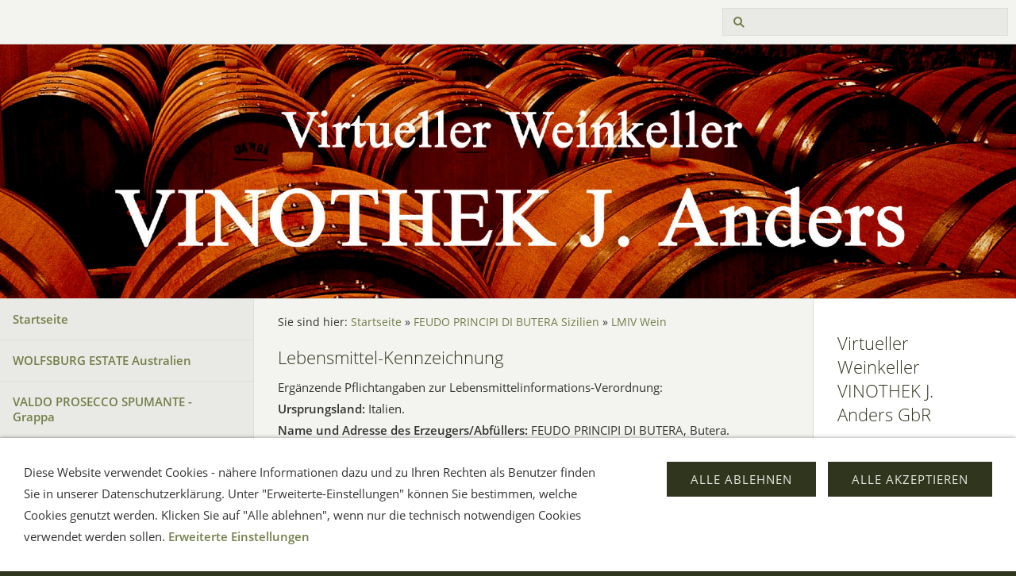

--- FILE ---
content_type: text/html
request_url: https://vinothek-anders.vinoit.de/sizilienfeudo-principi-di-butera/lmiv-wein/index.html
body_size: 2968
content:
<!DOCTYPE html>
<html lang="de">

<head>
<title></title>
<meta charset="ISO-8859-1" />
<meta http-equiv="X-UA-Compatible" content="IE=edge" />
<meta name="viewport" content="width=device-width, initial-scale=1.0">
<meta name="author" content="" />
<meta name="description" content="" />
<meta name="keywords" lang="de" content="" />
<meta name="generator" content="SIQUANDO Shop 12 (#4186-7872)" />
<link rel="stylesheet" type="text/css" href="../../assets/sf.css" />
<link rel="stylesheet" type="text/css" href="../../assets/sd.css" />
<link rel="stylesheet" type="text/css" href="../../assets/sc.css" />
<link rel="stylesheet" type="text/css" href="../../assets/sshp.css" />
<link rel="stylesheet" type="text/css" href="../../assets/cookieswarning.css" />
<link rel="canonical" href="https://www.weine-ciao-toscana.de/sizilienfeudo-principi-di-butera/lmiv-wein/index.html" />
<script src="../../assets/jquery.js"></script>
<script src="../../assets/common.js"></script>
<script src="../../assets/sqrwashington.js"></script>
<script src="../../assets/cookieswarning.js"></script>
<script src="../../assets/sajx.js"></script>
<script>
	/* <![CDATA[ */

	$(document).ready(function() {
		$('#searchcriteria').ajaxSearch({
			url: '../../assets/sajx.php'
		});
	})
	
	/* ]]> */
</script>
</head>

<body>

<div class="sqrmainarea">
<header class="sqrheader">
<a href="#" class="sqrtogglenav"></a>
<div class="sqrsearch">
<form action="../../fts.php">
<input type="text" name="criteria" id="searchcriteria"  />
</form>
<div id="searchajax"></div>
</div>
</header>
</div>

<div class="sqreyecatcher">
<img src="../../images/s2dlogo.jpg" width="1920" height="480" alt="" />
</div>

<div class="sqrmainarea">

<div class="sqrmainbox sqrwithsidebar">

<div class="sqrnav">
<ul>
<li><a href="../../index.php">Startseite</a><span class="sqrclearmode"></span></li>

<li><a href="../../wolfsburg-estate-australien/index.php">WOLFSBURG ESTATE Australien</a>
</li>
<li><a href="../../prosecco-valdo-spumanti/index.php">VALDO PROSECCO SPUMANTE - Grappa</a>
</li>
<li><a href="../../friuli-aquilea-cabolani/index.php">TENUTA CA`BOLANI Friuli Aquilea</a>
<ul>
<li><a href="../../friuli-aquilea-cabolani/videos-zum-weingut-tenuta-ca-bolani/index.html">VIDEOs zum Weingut TENUTA C&Agrave; BOLANI</a>
</li>
</ul>
</li>
<li><a href="../../veneto-gardasee-fraccaroli-lugana/index.php">LUGANA FRACCAROLI  Gardasee</a>
<ul>
<li><a href="../../veneto-gardasee-fraccaroli-lugana/videos-zum-weingut-flli-fraccaroli/index.html">VIDEOs zum Weingut F.lli FRACCAROLI</a>
</li>
</ul>
</li>
<li><a href="../../piemonte-castello-del-poggio/index.php">CASTELLO DEL POGGIO Piemonte</a>
<ul>
<li><a href="../../piemonte-castello-del-poggio/videos-zum-weingut-castello-del-poggio/index.html">VIDEOs zum Weingut CASTELLO DEL POGGIO</a>
</li>
</ul>
</li>
<li><a href="../../franciacorta--cadel-bosco/index.php">LOMBARDEI - FRANCIACORTA Ca`del Bosco</a>
</li>
<li><a href="../../tenuta-il-bosco-lombardei/index.php">LOMBARDEI Tenuta il Bosco</a>
<ul>
<li><a href="../../tenuta-il-bosco-lombardei/videos-zum-weingut-tenuta-il-bosco/index.html">VIDEOs zum Weingut TENUTA IL BOSCO</a>
</li>
</ul>
</li>
<li><a href="../../toscana-castello-dalbola/index.php">CASTELLO D'ALBOLA Toscana</a>
<ul>
<li><a href="../../toscana-castello-dalbola/videos-zum-weingut-castello-dalbola/index.html">VIDEOs zum Weingut CASTELLO d'ALBOLA</a>
</li>
</ul>
</li>
<li><a href="../../toscana-fattoria-il-palagio/index.php">FATTORIA IL PALAGIO Toscana</a>
</li>
<li><a href="../../toscana-rocca-di-montemassi/index.php">ROCCA DI MONTEMASSI Tocana</a>
<ul>
<li><a href="../../toscana-rocca-di-montemassi/videos-zum-weingut-rocca-di-montemassi/index.html">VIDEOs zum Weingut ROCCA DI MONTEMASSI</a>
</li>
</ul>
</li>
<li><a href="../../apulien-masseria-altemura/index.php">MASSERIA ALTEMURA Apulien</a>
<ul>
<li><a href="../../apulien-masseria-altemura/videos-zum-weingut-masseria-altemura/index.html">VIDEOs zum Weingut MASSERIA ALTEMURA</a>
</li>
</ul>
</li>
<li class="sqrnavopen"><a href="../index.php">FEUDO PRINCIPI DI BUTERA Sizilien</a>
<ul>
<li><a href="../videos-zum-weingut-feudo-principi-di-butera/index.html">VIDEOs zum Weingut FEUDO PRINCIPI DI BUTERA</a>
</li>
</ul>
</li>
<li><a href="../../le-anfore-italien-literweine-und-15-liter/index.php">LE ANFORE ITALIEN 1,0 Literweine und 1,5 Liter</a>
</li>
<li><a href="../../werbematerial-prosecco-valdo/index.php">GL&Auml;SER VALDO  WERBE- MATERIAL</a>
</li>
<li><a href="../../intern---passwortgeschuetzt/index.php">INTERN - passwortgesch&uuml;tzt</a>
</li>
</ul>
</div>

<article class="sqrcontent">
<div class="sqrbreadcrumbs">
		
Sie sind hier:
<a href="../../index.php">Startseite</a>
  &raquo; <a href="../index.php">FEUDO PRINCIPI DI BUTERA Sizilien</a>
  &raquo; <a href="./index.html">LMIV Wein</a>
		
		
</div>
		
<div class="sqrpara">
<h2 id="737878a3f50fa447a">Lebensmittel-Kennzeichnung</h2>
<p style="">Erg&auml;nzende Pflichtangaben zur Lebensmittelinformations-Verordnung:<br/><b>Ursprungsland:</b> Italien. <br/><b>Name und Adresse des Erzeugers/Abf&uuml;llers:</b> FEUDO PRINCIPI DI BUTERA, Butera.<br/><b>Allergene:</b> enth&auml;lt Sulfite. <br/><b>Warnhinweis: </b>Der Konsum von alkoholhaltigen Getr&auml;nken w&auml;hrend der Schwangerschaft kann selbst in geringen Mengen schwere Konsequenzen f&uuml;r die Gesundheit des Kindes nach sich ziehen.</p>
</div>
</article>

<aside class="sqrsidebar">
<div class="sqrpara">
<p></p></div>
<div class="sqrpara">
<h2>Virtueller Weinkeller VINOTHEK J. Anders GbR</h2>
<p><br/>Neuh&auml;user Str. 20<br/>38448 Wolfsburg<br/>Telefon 05363-805580<br/>Tefefax 05363-805544<br/><a class="link" title="" href="mailto:vinothek-anders@vinoit.de" target="_blank">vinothek-anders@vinoit.de</a></p></div>
<div class="sqrpara">
<h2>Gro&szlig;- und Einzelhandel</h2>
<p>&Ouml;ffnungszeiten f&uuml;r Privatkunden:<br/>Do.-Fr. 16:00 - 19:00 Uhr<br/>Sa.&nbsp;&nbsp;&nbsp;&nbsp;&nbsp;&nbsp;10:30 - 13:30 Uhr<br/>oder nach Vereinbarung</p></div>
<div class="sqrpara sqrparamobilefw">
<h2>Weinberatung durch Jutta Anders</h2>
<figure class="sqrfig">

<a title="" class="sqrlblink" href="../../images/anders002.jpg">
<img width="360" height="376" src="../../images/anders002_768.jpg" srcset="../../images/anders002_768.jpg 768w, ../../images/anders002_640.jpg 640w" sizes="100vw" class="sqrfigcontent" alt="" />

</a>
</figure></div>
<div class="sqrpara sqrparamobilefw">
<h2>Meine Empfehlung:</h2>
<figure class="sqrfig">

<a href="../../veneto-gardasee-fraccaroli-lugana/lugana-weinprobe.php">
<img width="768" height="781" src="../../images/fraccaroli-lugana-serie_q_768.jpg" srcset="../../images/fraccaroli-lugana-serie_q_768.jpg 768w, ../../images/fraccaroli-lugana-serie_q_640.jpg 640w" sizes="100vw" class="sqrfigcontent" alt="" />

</a>
</figure></div>
<div class="sqrpara">
<h2>LUGANA-Weinprobe mit 6 Flaschen</h2>
<p></p></div>
<div class="sqrpara sqrparamobilefw">
<figure class="sqrfig">

<a title="" class="sqrlblink" href="../../images/wappen-original-q.jpg">
<img width="768" height="768" src="../../images/wappen-original-q_768.jpg" srcset="../../images/wappen-original-q_768.jpg 768w, ../../images/wappen-original-q_640.jpg 640w" sizes="100vw" class="sqrfigcontent" alt="" />

</a>
</figure></div>
</aside>
</div>

</div>

<footer class="sqrfooter">
<div>
<a href="../../impressum.php">Impressum</a>
<a href="../../agb.php">AGB</a>
<a href="../../consumer.php">Widerrufsrecht</a>
<a href="../../security.php">Datenschutz</a>
<a href="../../help.php">Hilfe</a>
<a href="../../shipping.php">Versand</a>
</div>
</footer>


<div class="sqrcookie sqrcookiebottom">
  <p>Diese Website verwendet Cookies - nähere Informationen dazu und zu Ihren Rechten als Benutzer finden Sie in unserer Datenschutzerklärung. Unter "Erweiterte-Einstellungen" können Sie bestimmen, welche Cookies genutzt werden. Klicken Sie auf "Alle ablehnen", wenn nur die technisch notwendigen Cookies verwendet werden sollen. <a class="link" href="../../security.php">Erweiterte Einstellungen</a></p>
  <button class="sqrbutton sqrcookieaccept">Alle Akzeptieren</button>
  <button class="sqrbutton sqrcookiedecline">Alle ablehnen</button>
</div></body>

</html>
